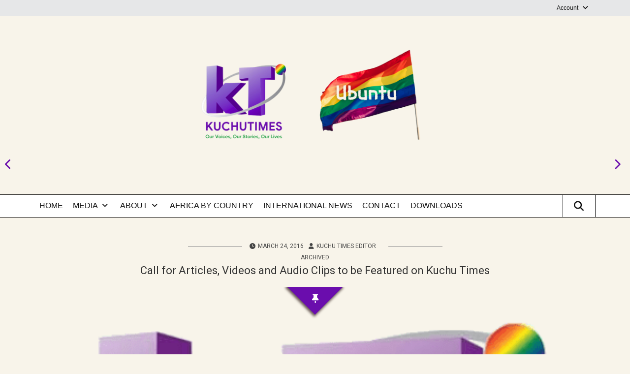

--- FILE ---
content_type: text/html; charset=UTF-8
request_url: https://www.kuchutimes.com/2016/03/call-for-articles-videos-and-audio-clips-to-be-featured-on-kuchu-times/
body_size: 19967
content:
<!DOCTYPE html>
<!--[if IE 7]>
<html class="ie ie7" lang="en-US" xmlns:og="http://ogp.me/ns#" xmlns:fb="http://ogp.me/ns/fb#">
<![endif]-->
<!--[if IE 8]>
<html class="ie ie8" lang="en-US" xmlns:og="http://ogp.me/ns#" xmlns:fb="http://ogp.me/ns/fb#">
<![endif]-->
<!--[if !(IE 7) & !(IE 8)]><!-->
<html lang="en-US" xmlns:og="http://ogp.me/ns#" xmlns:fb="http://ogp.me/ns/fb#">
<!--<![endif]-->
<head>
<meta charset="UTF-8" />
<meta name="viewport" content="width=device-width" />
<title>Call for Articles, Videos and Audio Clips to be Featured on Kuchu Times | Kuchu Times</title>
<link rel="profile" href="https://gmpg.org/xfn/11" />
<link rel="pingback" href="https://www.kuchutimes.com/xmlrpc.php" />
<title>Call for Articles, Videos and Audio Clips to be Featured on Kuchu Times &#8211; Kuchu Times</title>
        <style>
            :root {
                        }

                    </style>
		<meta name='robots' content='max-image-preview:large' />
<link rel='dns-prefetch' href='//fonts.googleapis.com' />
<link rel="alternate" type="application/rss+xml" title="Kuchu Times &raquo; Feed" href="https://www.kuchutimes.com/feed/" />
<link rel="alternate" type="application/rss+xml" title="Kuchu Times &raquo; Comments Feed" href="https://www.kuchutimes.com/comments/feed/" />
<link rel="alternate" type="text/calendar" title="Kuchu Times &raquo; iCal Feed" href="https://www.kuchutimes.com/eventscalendar/?ical=1" />
<link rel="alternate" type="application/rss+xml" title="Kuchu Times &raquo; Call for Articles, Videos and Audio Clips to be Featured on Kuchu Times Comments Feed" href="https://www.kuchutimes.com/2016/03/call-for-articles-videos-and-audio-clips-to-be-featured-on-kuchu-times/feed/" />
<link rel="alternate" title="oEmbed (JSON)" type="application/json+oembed" href="https://www.kuchutimes.com/wp-json/oembed/1.0/embed?url=https%3A%2F%2Fwww.kuchutimes.com%2F2016%2F03%2Fcall-for-articles-videos-and-audio-clips-to-be-featured-on-kuchu-times%2F" />
<link rel="alternate" title="oEmbed (XML)" type="text/xml+oembed" href="https://www.kuchutimes.com/wp-json/oembed/1.0/embed?url=https%3A%2F%2Fwww.kuchutimes.com%2F2016%2F03%2Fcall-for-articles-videos-and-audio-clips-to-be-featured-on-kuchu-times%2F&#038;format=xml" />
<style id='wp-img-auto-sizes-contain-inline-css' type='text/css'>
img:is([sizes=auto i],[sizes^="auto," i]){contain-intrinsic-size:3000px 1500px}
/*# sourceURL=wp-img-auto-sizes-contain-inline-css */
</style>
<link rel='stylesheet' id='twb-open-sans-css' href='https://fonts.googleapis.com/css?family=Open+Sans%3A300%2C400%2C500%2C600%2C700%2C800&#038;display=swap&#038;ver=6.9' type='text/css' media='all' />
<link rel='stylesheet' id='twbbwg-global-css' href='https://www.kuchutimes.com/wp-content/plugins/photo-gallery/booster/assets/css/global.css?ver=1.0.0' type='text/css' media='all' />
<link rel='stylesheet' id='dashicons-css' href='https://www.kuchutimes.com/wp-includes/css/dashicons.min.css?ver=4c0a7d52a61988065b6dd62f129cc121' type='text/css' media='all' />
<link rel='stylesheet' id='post-views-counter-frontend-css' href='https://www.kuchutimes.com/wp-content/plugins/post-views-counter/css/frontend.css?ver=1.7.0' type='text/css' media='all' />
<link rel='stylesheet' id='wpos-font-awesome-style-css' href='https://www.kuchutimes.com/wp-content/themes/wpos-blog-news-magazine-clean/assets/css/font-awesome.min.css?ver=1.0.1' type='text/css' media='all' />
<link rel='stylesheet' id='wpos-google-fonts-css' href='https://fonts.googleapis.com/css?family=Roboto%7CRoboto&#038;ver=1.0.1' type='text/css' media='all' />
<link rel='stylesheet' id='wpos-normalize-style-css' href='https://www.kuchutimes.com/wp-content/themes/wpos-blog-news-magazine-clean/assets/css/normalize.css?ver=1.0.1' type='text/css' media='all' />
<link rel='stylesheet' id='wpos-foundation-style-css' href='https://www.kuchutimes.com/wp-content/themes/wpos-blog-news-magazine-clean/assets/css/foundation.css?ver=1.0.1' type='text/css' media='all' />
<link rel='stylesheet' id='wpos-animate-style-css' href='https://www.kuchutimes.com/wp-content/themes/wpos-blog-news-magazine-clean/assets/css/animate.min.css?ver=1.0.1' type='text/css' media='all' />
<link rel='stylesheet' id='wpos-theme-style-css' href='https://www.kuchutimes.com/wp-content/themes/wpos-blog-news-magazine-clean/assets/css/theme.css?ver=1.0.1' type='text/css' media='all' />
<link rel='stylesheet' id='wpos-style-css' href='https://www.kuchutimes.com/wp-content/themes/wpos-blog-news-magazine-clean/style.css?ver=1.0.1' type='text/css' media='all' />
<style id='wp-emoji-styles-inline-css' type='text/css'>

	img.wp-smiley, img.emoji {
		display: inline !important;
		border: none !important;
		box-shadow: none !important;
		height: 1em !important;
		width: 1em !important;
		margin: 0 0.07em !important;
		vertical-align: -0.1em !important;
		background: none !important;
		padding: 0 !important;
	}
/*# sourceURL=wp-emoji-styles-inline-css */
</style>
<link rel='stylesheet' id='wp-block-library-css' href='https://www.kuchutimes.com/wp-includes/css/dist/block-library/style.min.css?ver=4c0a7d52a61988065b6dd62f129cc121' type='text/css' media='all' />
<style id='global-styles-inline-css' type='text/css'>
:root{--wp--preset--aspect-ratio--square: 1;--wp--preset--aspect-ratio--4-3: 4/3;--wp--preset--aspect-ratio--3-4: 3/4;--wp--preset--aspect-ratio--3-2: 3/2;--wp--preset--aspect-ratio--2-3: 2/3;--wp--preset--aspect-ratio--16-9: 16/9;--wp--preset--aspect-ratio--9-16: 9/16;--wp--preset--color--black: #000000;--wp--preset--color--cyan-bluish-gray: #abb8c3;--wp--preset--color--white: #ffffff;--wp--preset--color--pale-pink: #f78da7;--wp--preset--color--vivid-red: #cf2e2e;--wp--preset--color--luminous-vivid-orange: #ff6900;--wp--preset--color--luminous-vivid-amber: #fcb900;--wp--preset--color--light-green-cyan: #7bdcb5;--wp--preset--color--vivid-green-cyan: #00d084;--wp--preset--color--pale-cyan-blue: #8ed1fc;--wp--preset--color--vivid-cyan-blue: #0693e3;--wp--preset--color--vivid-purple: #9b51e0;--wp--preset--gradient--vivid-cyan-blue-to-vivid-purple: linear-gradient(135deg,rgb(6,147,227) 0%,rgb(155,81,224) 100%);--wp--preset--gradient--light-green-cyan-to-vivid-green-cyan: linear-gradient(135deg,rgb(122,220,180) 0%,rgb(0,208,130) 100%);--wp--preset--gradient--luminous-vivid-amber-to-luminous-vivid-orange: linear-gradient(135deg,rgb(252,185,0) 0%,rgb(255,105,0) 100%);--wp--preset--gradient--luminous-vivid-orange-to-vivid-red: linear-gradient(135deg,rgb(255,105,0) 0%,rgb(207,46,46) 100%);--wp--preset--gradient--very-light-gray-to-cyan-bluish-gray: linear-gradient(135deg,rgb(238,238,238) 0%,rgb(169,184,195) 100%);--wp--preset--gradient--cool-to-warm-spectrum: linear-gradient(135deg,rgb(74,234,220) 0%,rgb(151,120,209) 20%,rgb(207,42,186) 40%,rgb(238,44,130) 60%,rgb(251,105,98) 80%,rgb(254,248,76) 100%);--wp--preset--gradient--blush-light-purple: linear-gradient(135deg,rgb(255,206,236) 0%,rgb(152,150,240) 100%);--wp--preset--gradient--blush-bordeaux: linear-gradient(135deg,rgb(254,205,165) 0%,rgb(254,45,45) 50%,rgb(107,0,62) 100%);--wp--preset--gradient--luminous-dusk: linear-gradient(135deg,rgb(255,203,112) 0%,rgb(199,81,192) 50%,rgb(65,88,208) 100%);--wp--preset--gradient--pale-ocean: linear-gradient(135deg,rgb(255,245,203) 0%,rgb(182,227,212) 50%,rgb(51,167,181) 100%);--wp--preset--gradient--electric-grass: linear-gradient(135deg,rgb(202,248,128) 0%,rgb(113,206,126) 100%);--wp--preset--gradient--midnight: linear-gradient(135deg,rgb(2,3,129) 0%,rgb(40,116,252) 100%);--wp--preset--font-size--small: 13px;--wp--preset--font-size--medium: 20px;--wp--preset--font-size--large: 36px;--wp--preset--font-size--x-large: 42px;--wp--preset--spacing--20: 0.44rem;--wp--preset--spacing--30: 0.67rem;--wp--preset--spacing--40: 1rem;--wp--preset--spacing--50: 1.5rem;--wp--preset--spacing--60: 2.25rem;--wp--preset--spacing--70: 3.38rem;--wp--preset--spacing--80: 5.06rem;--wp--preset--shadow--natural: 6px 6px 9px rgba(0, 0, 0, 0.2);--wp--preset--shadow--deep: 12px 12px 50px rgba(0, 0, 0, 0.4);--wp--preset--shadow--sharp: 6px 6px 0px rgba(0, 0, 0, 0.2);--wp--preset--shadow--outlined: 6px 6px 0px -3px rgb(255, 255, 255), 6px 6px rgb(0, 0, 0);--wp--preset--shadow--crisp: 6px 6px 0px rgb(0, 0, 0);}:where(.is-layout-flex){gap: 0.5em;}:where(.is-layout-grid){gap: 0.5em;}body .is-layout-flex{display: flex;}.is-layout-flex{flex-wrap: wrap;align-items: center;}.is-layout-flex > :is(*, div){margin: 0;}body .is-layout-grid{display: grid;}.is-layout-grid > :is(*, div){margin: 0;}:where(.wp-block-columns.is-layout-flex){gap: 2em;}:where(.wp-block-columns.is-layout-grid){gap: 2em;}:where(.wp-block-post-template.is-layout-flex){gap: 1.25em;}:where(.wp-block-post-template.is-layout-grid){gap: 1.25em;}.has-black-color{color: var(--wp--preset--color--black) !important;}.has-cyan-bluish-gray-color{color: var(--wp--preset--color--cyan-bluish-gray) !important;}.has-white-color{color: var(--wp--preset--color--white) !important;}.has-pale-pink-color{color: var(--wp--preset--color--pale-pink) !important;}.has-vivid-red-color{color: var(--wp--preset--color--vivid-red) !important;}.has-luminous-vivid-orange-color{color: var(--wp--preset--color--luminous-vivid-orange) !important;}.has-luminous-vivid-amber-color{color: var(--wp--preset--color--luminous-vivid-amber) !important;}.has-light-green-cyan-color{color: var(--wp--preset--color--light-green-cyan) !important;}.has-vivid-green-cyan-color{color: var(--wp--preset--color--vivid-green-cyan) !important;}.has-pale-cyan-blue-color{color: var(--wp--preset--color--pale-cyan-blue) !important;}.has-vivid-cyan-blue-color{color: var(--wp--preset--color--vivid-cyan-blue) !important;}.has-vivid-purple-color{color: var(--wp--preset--color--vivid-purple) !important;}.has-black-background-color{background-color: var(--wp--preset--color--black) !important;}.has-cyan-bluish-gray-background-color{background-color: var(--wp--preset--color--cyan-bluish-gray) !important;}.has-white-background-color{background-color: var(--wp--preset--color--white) !important;}.has-pale-pink-background-color{background-color: var(--wp--preset--color--pale-pink) !important;}.has-vivid-red-background-color{background-color: var(--wp--preset--color--vivid-red) !important;}.has-luminous-vivid-orange-background-color{background-color: var(--wp--preset--color--luminous-vivid-orange) !important;}.has-luminous-vivid-amber-background-color{background-color: var(--wp--preset--color--luminous-vivid-amber) !important;}.has-light-green-cyan-background-color{background-color: var(--wp--preset--color--light-green-cyan) !important;}.has-vivid-green-cyan-background-color{background-color: var(--wp--preset--color--vivid-green-cyan) !important;}.has-pale-cyan-blue-background-color{background-color: var(--wp--preset--color--pale-cyan-blue) !important;}.has-vivid-cyan-blue-background-color{background-color: var(--wp--preset--color--vivid-cyan-blue) !important;}.has-vivid-purple-background-color{background-color: var(--wp--preset--color--vivid-purple) !important;}.has-black-border-color{border-color: var(--wp--preset--color--black) !important;}.has-cyan-bluish-gray-border-color{border-color: var(--wp--preset--color--cyan-bluish-gray) !important;}.has-white-border-color{border-color: var(--wp--preset--color--white) !important;}.has-pale-pink-border-color{border-color: var(--wp--preset--color--pale-pink) !important;}.has-vivid-red-border-color{border-color: var(--wp--preset--color--vivid-red) !important;}.has-luminous-vivid-orange-border-color{border-color: var(--wp--preset--color--luminous-vivid-orange) !important;}.has-luminous-vivid-amber-border-color{border-color: var(--wp--preset--color--luminous-vivid-amber) !important;}.has-light-green-cyan-border-color{border-color: var(--wp--preset--color--light-green-cyan) !important;}.has-vivid-green-cyan-border-color{border-color: var(--wp--preset--color--vivid-green-cyan) !important;}.has-pale-cyan-blue-border-color{border-color: var(--wp--preset--color--pale-cyan-blue) !important;}.has-vivid-cyan-blue-border-color{border-color: var(--wp--preset--color--vivid-cyan-blue) !important;}.has-vivid-purple-border-color{border-color: var(--wp--preset--color--vivid-purple) !important;}.has-vivid-cyan-blue-to-vivid-purple-gradient-background{background: var(--wp--preset--gradient--vivid-cyan-blue-to-vivid-purple) !important;}.has-light-green-cyan-to-vivid-green-cyan-gradient-background{background: var(--wp--preset--gradient--light-green-cyan-to-vivid-green-cyan) !important;}.has-luminous-vivid-amber-to-luminous-vivid-orange-gradient-background{background: var(--wp--preset--gradient--luminous-vivid-amber-to-luminous-vivid-orange) !important;}.has-luminous-vivid-orange-to-vivid-red-gradient-background{background: var(--wp--preset--gradient--luminous-vivid-orange-to-vivid-red) !important;}.has-very-light-gray-to-cyan-bluish-gray-gradient-background{background: var(--wp--preset--gradient--very-light-gray-to-cyan-bluish-gray) !important;}.has-cool-to-warm-spectrum-gradient-background{background: var(--wp--preset--gradient--cool-to-warm-spectrum) !important;}.has-blush-light-purple-gradient-background{background: var(--wp--preset--gradient--blush-light-purple) !important;}.has-blush-bordeaux-gradient-background{background: var(--wp--preset--gradient--blush-bordeaux) !important;}.has-luminous-dusk-gradient-background{background: var(--wp--preset--gradient--luminous-dusk) !important;}.has-pale-ocean-gradient-background{background: var(--wp--preset--gradient--pale-ocean) !important;}.has-electric-grass-gradient-background{background: var(--wp--preset--gradient--electric-grass) !important;}.has-midnight-gradient-background{background: var(--wp--preset--gradient--midnight) !important;}.has-small-font-size{font-size: var(--wp--preset--font-size--small) !important;}.has-medium-font-size{font-size: var(--wp--preset--font-size--medium) !important;}.has-large-font-size{font-size: var(--wp--preset--font-size--large) !important;}.has-x-large-font-size{font-size: var(--wp--preset--font-size--x-large) !important;}
/*# sourceURL=global-styles-inline-css */
</style>

<style id='classic-theme-styles-inline-css' type='text/css'>
/*! This file is auto-generated */
.wp-block-button__link{color:#fff;background-color:#32373c;border-radius:9999px;box-shadow:none;text-decoration:none;padding:calc(.667em + 2px) calc(1.333em + 2px);font-size:1.125em}.wp-block-file__button{background:#32373c;color:#fff;text-decoration:none}
/*# sourceURL=/wp-includes/css/classic-themes.min.css */
</style>
<link rel='stylesheet' id='bwg_fonts-css' href='https://www.kuchutimes.com/wp-content/plugins/photo-gallery/css/bwg-fonts/fonts.css?ver=0.0.1' type='text/css' media='all' />
<link rel='stylesheet' id='sumoselect-css' href='https://www.kuchutimes.com/wp-content/plugins/photo-gallery/css/sumoselect.min.css?ver=3.4.6' type='text/css' media='all' />
<link rel='stylesheet' id='mCustomScrollbar-css' href='https://www.kuchutimes.com/wp-content/plugins/photo-gallery/css/jquery.mCustomScrollbar.min.css?ver=3.1.5' type='text/css' media='all' />
<link rel='stylesheet' id='bwg_frontend-css' href='https://www.kuchutimes.com/wp-content/plugins/photo-gallery/css/styles.min.css?ver=1.8.35' type='text/css' media='all' />
<link rel='stylesheet' id='rt-fontawsome-css' href='https://www.kuchutimes.com/wp-content/plugins/the-post-grid/assets/vendor/font-awesome/css/font-awesome.min.css?ver=7.8.8' type='text/css' media='all' />
<link rel='stylesheet' id='rt-tpg-css' href='https://www.kuchutimes.com/wp-content/plugins/the-post-grid-pro/assets/css/thepostgrid.min.css?ver=7.7.12' type='text/css' media='all' />
<link rel='stylesheet' id='ye_dynamic-css' href='https://www.kuchutimes.com/wp-content/plugins/youtube-embed/css/main.min.css?ver=5.4' type='text/css' media='all' />
<link rel='stylesheet' id='dflip-style-css' href='https://www.kuchutimes.com/wp-content/plugins/3d-flipbook-dflip-lite/assets/css/dflip.min.css?ver=2.4.20' type='text/css' media='all' />
<link rel='stylesheet' id='dearpdf-style-css' href='https://www.kuchutimes.com/wp-content/plugins/dearpdf-pro/assets/css/dearpdf.min.css?ver=2.0.71' type='text/css' media='all' />
<link rel='stylesheet' id='recent-posts-widget-with-thumbnails-public-style-css' href='https://www.kuchutimes.com/wp-content/plugins/recent-posts-widget-with-thumbnails/public.css?ver=7.1.1' type='text/css' media='all' />
<link rel='stylesheet' id='simple-social-icons-font-css' href='https://www.kuchutimes.com/wp-content/plugins/simple-social-icons/css/style.css?ver=4.0.0' type='text/css' media='all' />
<link rel='stylesheet' id='decent-comments-css' href='https://www.kuchutimes.com/wp-content/plugins/decent-comments/css/decent-comments.css?ver=3.0.2' type='text/css' media='all' />
<script type="text/javascript" src="https://www.kuchutimes.com/wp-includes/js/dist/vendor/react.min.js?ver=18.3.1.1" id="react-js"></script>
<script type="text/javascript" src="https://www.kuchutimes.com/wp-includes/js/dist/vendor/react-jsx-runtime.min.js?ver=18.3.1" id="react-jsx-runtime-js"></script>
<script type="text/javascript" src="https://www.kuchutimes.com/wp-includes/js/dist/hooks.min.js?ver=dd5603f07f9220ed27f1" id="wp-hooks-js"></script>
<script type="text/javascript" src="https://www.kuchutimes.com/wp-includes/js/dist/i18n.min.js?ver=c26c3dc7bed366793375" id="wp-i18n-js"></script>
<script type="text/javascript" id="wp-i18n-js-after">
/* <![CDATA[ */
wp.i18n.setLocaleData( { 'text direction\u0004ltr': [ 'ltr' ] } );
//# sourceURL=wp-i18n-js-after
/* ]]> */
</script>
<script type="text/javascript" src="https://www.kuchutimes.com/wp-includes/js/dist/url.min.js?ver=9e178c9516d1222dc834" id="wp-url-js"></script>
<script type="text/javascript" src="https://www.kuchutimes.com/wp-includes/js/dist/api-fetch.min.js?ver=3a4d9af2b423048b0dee" id="wp-api-fetch-js"></script>
<script type="text/javascript" id="wp-api-fetch-js-after">
/* <![CDATA[ */
wp.apiFetch.use( wp.apiFetch.createRootURLMiddleware( "https://www.kuchutimes.com/wp-json/" ) );
wp.apiFetch.nonceMiddleware = wp.apiFetch.createNonceMiddleware( "b19f4fe0a7" );
wp.apiFetch.use( wp.apiFetch.nonceMiddleware );
wp.apiFetch.use( wp.apiFetch.mediaUploadMiddleware );
wp.apiFetch.nonceEndpoint = "https://www.kuchutimes.com/wp-admin/admin-ajax.php?action=rest-nonce";
//# sourceURL=wp-api-fetch-js-after
/* ]]> */
</script>
<script type="text/javascript" src="https://www.kuchutimes.com/wp-includes/js/dist/vendor/react-dom.min.js?ver=18.3.1.1" id="react-dom-js"></script>
<script type="text/javascript" src="https://www.kuchutimes.com/wp-includes/js/dist/dom-ready.min.js?ver=f77871ff7694fffea381" id="wp-dom-ready-js"></script>
<script type="text/javascript" src="https://www.kuchutimes.com/wp-includes/js/dist/a11y.min.js?ver=cb460b4676c94bd228ed" id="wp-a11y-js"></script>
<script type="text/javascript" src="https://www.kuchutimes.com/wp-includes/js/dist/blob.min.js?ver=9113eed771d446f4a556" id="wp-blob-js"></script>
<script type="text/javascript" src="https://www.kuchutimes.com/wp-includes/js/dist/block-serialization-default-parser.min.js?ver=14d44daebf663d05d330" id="wp-block-serialization-default-parser-js"></script>
<script type="text/javascript" src="https://www.kuchutimes.com/wp-includes/js/dist/autop.min.js?ver=9fb50649848277dd318d" id="wp-autop-js"></script>
<script type="text/javascript" src="https://www.kuchutimes.com/wp-includes/js/dist/deprecated.min.js?ver=e1f84915c5e8ae38964c" id="wp-deprecated-js"></script>
<script type="text/javascript" src="https://www.kuchutimes.com/wp-includes/js/dist/dom.min.js?ver=26edef3be6483da3de2e" id="wp-dom-js"></script>
<script type="text/javascript" src="https://www.kuchutimes.com/wp-includes/js/dist/escape-html.min.js?ver=6561a406d2d232a6fbd2" id="wp-escape-html-js"></script>
<script type="text/javascript" src="https://www.kuchutimes.com/wp-includes/js/dist/element.min.js?ver=6a582b0c827fa25df3dd" id="wp-element-js"></script>
<script type="text/javascript" src="https://www.kuchutimes.com/wp-includes/js/dist/is-shallow-equal.min.js?ver=e0f9f1d78d83f5196979" id="wp-is-shallow-equal-js"></script>
<script type="text/javascript" src="https://www.kuchutimes.com/wp-includes/js/dist/keycodes.min.js?ver=34c8fb5e7a594a1c8037" id="wp-keycodes-js"></script>
<script type="text/javascript" src="https://www.kuchutimes.com/wp-includes/js/dist/priority-queue.min.js?ver=2d59d091223ee9a33838" id="wp-priority-queue-js"></script>
<script type="text/javascript" src="https://www.kuchutimes.com/wp-includes/js/dist/compose.min.js?ver=7a9b375d8c19cf9d3d9b" id="wp-compose-js"></script>
<script type="text/javascript" src="https://www.kuchutimes.com/wp-includes/js/dist/private-apis.min.js?ver=4f465748bda624774139" id="wp-private-apis-js"></script>
<script type="text/javascript" src="https://www.kuchutimes.com/wp-includes/js/dist/redux-routine.min.js?ver=8bb92d45458b29590f53" id="wp-redux-routine-js"></script>
<script type="text/javascript" src="https://www.kuchutimes.com/wp-includes/js/dist/data.min.js?ver=f940198280891b0b6318" id="wp-data-js"></script>
<script type="text/javascript" id="wp-data-js-after">
/* <![CDATA[ */
( function() {
	var userId = 0;
	var storageKey = "WP_DATA_USER_" + userId;
	wp.data
		.use( wp.data.plugins.persistence, { storageKey: storageKey } );
} )();
//# sourceURL=wp-data-js-after
/* ]]> */
</script>
<script type="text/javascript" src="https://www.kuchutimes.com/wp-includes/js/dist/html-entities.min.js?ver=e8b78b18a162491d5e5f" id="wp-html-entities-js"></script>
<script type="text/javascript" src="https://www.kuchutimes.com/wp-includes/js/dist/rich-text.min.js?ver=5bdbb44f3039529e3645" id="wp-rich-text-js"></script>
<script type="text/javascript" src="https://www.kuchutimes.com/wp-includes/js/dist/shortcode.min.js?ver=0b3174183b858f2df320" id="wp-shortcode-js"></script>
<script type="text/javascript" src="https://www.kuchutimes.com/wp-includes/js/dist/warning.min.js?ver=d69bc18c456d01c11d5a" id="wp-warning-js"></script>
<script type="text/javascript" src="https://www.kuchutimes.com/wp-includes/js/dist/blocks.min.js?ver=de131db49fa830bc97da" id="wp-blocks-js"></script>
<script type="text/javascript" src="https://www.kuchutimes.com/wp-includes/js/dist/vendor/moment.min.js?ver=2.30.1" id="moment-js"></script>
<script type="text/javascript" id="moment-js-after">
/* <![CDATA[ */
moment.updateLocale( 'en_US', {"months":["January","February","March","April","May","June","July","August","September","October","November","December"],"monthsShort":["Jan","Feb","Mar","Apr","May","Jun","Jul","Aug","Sep","Oct","Nov","Dec"],"weekdays":["Sunday","Monday","Tuesday","Wednesday","Thursday","Friday","Saturday"],"weekdaysShort":["Sun","Mon","Tue","Wed","Thu","Fri","Sat"],"week":{"dow":1},"longDateFormat":{"LT":"g:i a","LTS":null,"L":null,"LL":"F j, Y","LLL":"F j, Y g:i a","LLLL":null}} );
//# sourceURL=moment-js-after
/* ]]> */
</script>
<script type="text/javascript" src="https://www.kuchutimes.com/wp-includes/js/dist/date.min.js?ver=795a56839718d3ff7eae" id="wp-date-js"></script>
<script type="text/javascript" id="wp-date-js-after">
/* <![CDATA[ */
wp.date.setSettings( {"l10n":{"locale":"en_US","months":["January","February","March","April","May","June","July","August","September","October","November","December"],"monthsShort":["Jan","Feb","Mar","Apr","May","Jun","Jul","Aug","Sep","Oct","Nov","Dec"],"weekdays":["Sunday","Monday","Tuesday","Wednesday","Thursday","Friday","Saturday"],"weekdaysShort":["Sun","Mon","Tue","Wed","Thu","Fri","Sat"],"meridiem":{"am":"am","pm":"pm","AM":"AM","PM":"PM"},"relative":{"future":"%s from now","past":"%s ago","s":"a second","ss":"%d seconds","m":"a minute","mm":"%d minutes","h":"an hour","hh":"%d hours","d":"a day","dd":"%d days","M":"a month","MM":"%d months","y":"a year","yy":"%d years"},"startOfWeek":1},"formats":{"time":"g:i a","date":"F j, Y","datetime":"F j, Y g:i a","datetimeAbbreviated":"M j, Y g:i a"},"timezone":{"offset":3,"offsetFormatted":"3","string":"Africa/Kampala","abbr":"EAT"}} );
//# sourceURL=wp-date-js-after
/* ]]> */
</script>
<script type="text/javascript" src="https://www.kuchutimes.com/wp-includes/js/dist/primitives.min.js?ver=0b5dcc337aa7cbf75570" id="wp-primitives-js"></script>
<script type="text/javascript" src="https://www.kuchutimes.com/wp-includes/js/dist/components.min.js?ver=ad5cb4227f07a3d422ad" id="wp-components-js"></script>
<script type="text/javascript" src="https://www.kuchutimes.com/wp-includes/js/dist/keyboard-shortcuts.min.js?ver=fbc45a34ce65c5723afa" id="wp-keyboard-shortcuts-js"></script>
<script type="text/javascript" src="https://www.kuchutimes.com/wp-includes/js/dist/commands.min.js?ver=cac8f4817ab7cea0ac49" id="wp-commands-js"></script>
<script type="text/javascript" src="https://www.kuchutimes.com/wp-includes/js/dist/notices.min.js?ver=f62fbf15dcc23301922f" id="wp-notices-js"></script>
<script type="text/javascript" src="https://www.kuchutimes.com/wp-includes/js/dist/preferences-persistence.min.js?ver=e954d3a4426d311f7d1a" id="wp-preferences-persistence-js"></script>
<script type="text/javascript" src="https://www.kuchutimes.com/wp-includes/js/dist/preferences.min.js?ver=2ca086aed510c242a1ed" id="wp-preferences-js"></script>
<script type="text/javascript" id="wp-preferences-js-after">
/* <![CDATA[ */
( function() {
				var serverData = false;
				var userId = "0";
				var persistenceLayer = wp.preferencesPersistence.__unstableCreatePersistenceLayer( serverData, userId );
				var preferencesStore = wp.preferences.store;
				wp.data.dispatch( preferencesStore ).setPersistenceLayer( persistenceLayer );
			} ) ();
//# sourceURL=wp-preferences-js-after
/* ]]> */
</script>
<script type="text/javascript" src="https://www.kuchutimes.com/wp-includes/js/dist/style-engine.min.js?ver=7c6fcedc37dadafb8a81" id="wp-style-engine-js"></script>
<script type="text/javascript" src="https://www.kuchutimes.com/wp-includes/js/dist/token-list.min.js?ver=cfdf635a436c3953a965" id="wp-token-list-js"></script>
<script type="text/javascript" src="https://www.kuchutimes.com/wp-includes/js/dist/block-editor.min.js?ver=6ab992f915da9674d250" id="wp-block-editor-js"></script>
<script type="text/javascript" id="decent-comments-block-editor-js-extra">
/* <![CDATA[ */
var decentCommentsEdit = {"nonce":"b19f4fe0a7","post_types":"post, page, attachment, dearpdf, tpg_builder","current_id":"0"};
//# sourceURL=decent-comments-block-editor-js-extra
/* ]]> */
</script>
<script type="text/javascript" src="https://www.kuchutimes.com/wp-content/plugins/decent-comments/blocks/decent-comments/build/index.js?ver=d524a6e4a42d8bc0f05f" id="decent-comments-block-editor-js"></script>
<script type="text/javascript" src="https://www.kuchutimes.com/wp-includes/js/jquery/jquery.min.js?ver=3.7.1" id="jquery-core-js"></script>
<script type="text/javascript" src="https://www.kuchutimes.com/wp-includes/js/jquery/jquery-migrate.min.js?ver=3.4.1" id="jquery-migrate-js"></script>
<script type="text/javascript" src="https://www.kuchutimes.com/wp-content/plugins/photo-gallery/booster/assets/js/circle-progress.js?ver=1.2.2" id="twbbwg-circle-js"></script>
<script type="text/javascript" id="twbbwg-global-js-extra">
/* <![CDATA[ */
var twb = {"nonce":"1bfb267745","ajax_url":"https://www.kuchutimes.com/wp-admin/admin-ajax.php","plugin_url":"https://www.kuchutimes.com/wp-content/plugins/photo-gallery/booster","href":"https://www.kuchutimes.com/wp-admin/admin.php?page=twbbwg_photo-gallery"};
var twb = {"nonce":"1bfb267745","ajax_url":"https://www.kuchutimes.com/wp-admin/admin-ajax.php","plugin_url":"https://www.kuchutimes.com/wp-content/plugins/photo-gallery/booster","href":"https://www.kuchutimes.com/wp-admin/admin.php?page=twbbwg_photo-gallery"};
//# sourceURL=twbbwg-global-js-extra
/* ]]> */
</script>
<script type="text/javascript" src="https://www.kuchutimes.com/wp-content/plugins/photo-gallery/booster/assets/js/global.js?ver=1.0.0" id="twbbwg-global-js"></script>
<script type="text/javascript" id="post-views-counter-frontend-js-before">
/* <![CDATA[ */
var pvcArgsFrontend = {"mode":"js","postID":29217,"requestURL":"https:\/\/www.kuchutimes.com\/wp-admin\/admin-ajax.php","nonce":"c541b0403b","dataStorage":"cookies","multisite":false,"path":"\/","domain":""};

//# sourceURL=post-views-counter-frontend-js-before
/* ]]> */
</script>
<script type="text/javascript" src="https://www.kuchutimes.com/wp-content/plugins/post-views-counter/js/frontend.js?ver=1.7.0" id="post-views-counter-frontend-js"></script>
<script type="text/javascript" src="https://www.kuchutimes.com/wp-content/plugins/photo-gallery/js/jquery.sumoselect.min.js?ver=3.4.6" id="sumoselect-js"></script>
<script type="text/javascript" src="https://www.kuchutimes.com/wp-content/plugins/photo-gallery/js/tocca.min.js?ver=2.0.9" id="bwg_mobile-js"></script>
<script type="text/javascript" src="https://www.kuchutimes.com/wp-content/plugins/photo-gallery/js/jquery.mCustomScrollbar.concat.min.js?ver=3.1.5" id="mCustomScrollbar-js"></script>
<script type="text/javascript" src="https://www.kuchutimes.com/wp-content/plugins/photo-gallery/js/jquery.fullscreen.min.js?ver=0.6.0" id="jquery-fullscreen-js"></script>
<script type="text/javascript" id="bwg_frontend-js-extra">
/* <![CDATA[ */
var bwg_objectsL10n = {"bwg_field_required":"field is required.","bwg_mail_validation":"This is not a valid email address.","bwg_search_result":"There are no images matching your search.","bwg_select_tag":"Select Tag","bwg_order_by":"Order By","bwg_search":"Search","bwg_show_ecommerce":"Show Ecommerce","bwg_hide_ecommerce":"Hide Ecommerce","bwg_show_comments":"Show Comments","bwg_hide_comments":"Hide Comments","bwg_restore":"Restore","bwg_maximize":"Maximize","bwg_fullscreen":"Fullscreen","bwg_exit_fullscreen":"Exit Fullscreen","bwg_search_tag":"SEARCH...","bwg_tag_no_match":"No tags found","bwg_all_tags_selected":"All tags selected","bwg_tags_selected":"tags selected","play":"Play","pause":"Pause","is_pro":"","bwg_play":"Play","bwg_pause":"Pause","bwg_hide_info":"Hide info","bwg_show_info":"Show info","bwg_hide_rating":"Hide rating","bwg_show_rating":"Show rating","ok":"Ok","cancel":"Cancel","select_all":"Select all","lazy_load":"0","lazy_loader":"https://www.kuchutimes.com/wp-content/plugins/photo-gallery/images/ajax_loader.png","front_ajax":"0","bwg_tag_see_all":"see all tags","bwg_tag_see_less":"see less tags"};
//# sourceURL=bwg_frontend-js-extra
/* ]]> */
</script>
<script type="text/javascript" src="https://www.kuchutimes.com/wp-content/plugins/photo-gallery/js/scripts.min.js?ver=1.8.35" id="bwg_frontend-js"></script>
<link rel="https://api.w.org/" href="https://www.kuchutimes.com/wp-json/" /><link rel="alternate" title="JSON" type="application/json" href="https://www.kuchutimes.com/wp-json/wp/v2/posts/29217" /><link rel="EditURI" type="application/rsd+xml" title="RSD" href="https://www.kuchutimes.com/xmlrpc.php?rsd" />
<link rel="canonical" href="https://www.kuchutimes.com/2016/03/call-for-articles-videos-and-audio-clips-to-be-featured-on-kuchu-times/" />
<meta name="generator" content="Redux 4.5.10" />        <style>
            :root {
                --tpg-primary-color: #0d6efd;
                --tpg-secondary-color: #0654c4;
                --tpg-primary-light: #c4d0ff
            }

                        body .rt-tpg-container .rt-loading,
            body #bottom-script-loader .rt-ball-clip-rotate {
                color: #0367bf !important;
            }

                    </style>
		<meta name="tec-api-version" content="v1"><meta name="tec-api-origin" content="https://www.kuchutimes.com"><link rel="alternate" href="https://www.kuchutimes.com/wp-json/tribe/events/v1/" /><!--[if lt IE 7]> <meta id="intense-browser-check" class="no-js ie6 oldie"> <![endif]-->
		        <!--[if IE 7]> <meta id="intense-browser-check" class="no-js ie7 oldie"> <![endif]-->
		        <!--[if IE 8]> <meta id="intense-browser-check" class="no-js ie8 oldie"> <![endif]-->
		        <!--[if IE 9]> <meta id="intense-browser-check" class="no-js ie9 oldie"> <![endif]-->
		        <!--[if gt IE 9]><!--> <meta id="intense-browser-check" class="no-js"> <!--<![endif]--><style type='text/css'>.intense.pagination .active > a { 
  background-color: #1a8be2; 
  border-color: #006dc4; 
  color: #fff;  } 
/* custom css styles */
                                    

</style><!--[if lt IE 9]><script src="https://www.kuchutimes.com/wp-content/plugins/intense/assets/js/respond/dest/respond.min.js"></script><![endif]-->                                    <script data-cfasync="false"> var dearPdfLocation = "https://www.kuchutimes.com/wp-content/plugins/dearpdf-pro/assets/"; var dearpdfWPGlobal = {"text":{"blank":""},"viewerType":"reader","is3D":true,"pageScale":"auto","height":"auto","mobileViewerType":"auto","backgroundColor":"transparent","backgroundImage":"","showDownloadControl":true,"sideMenuOverlay":true,"readDirection":"ltr","disableRange":false,"has3DCover":true,"enableSound":true,"color3DCover":"#777","controlsPosition":"bottom","rangeChunkSize":"524288","maxTextureSize":"3200","pageMode":"auto","singlePageMode":"auto","pdfVersion":"default","autoPDFLinktoViewer":false,"attachmentLightbox":"true","duration":"800","paddingLeft":"15","paddingRight":"15","paddingTop":"20","paddingBottom":"20","moreControls":"download,pageMode,startPage,endPage,sound","hideControls":""};</script>      <meta name="onesignal" content="wordpress-plugin"/>
            <script>

      window.OneSignalDeferred = window.OneSignalDeferred || [];

      OneSignalDeferred.push(function(OneSignal) {
        var oneSignal_options = {};
        window._oneSignalInitOptions = oneSignal_options;

        oneSignal_options['serviceWorkerParam'] = { scope: '/' };
oneSignal_options['serviceWorkerPath'] = 'OneSignalSDKWorker.js.php';

        OneSignal.Notifications.setDefaultUrl("https://www.kuchutimes.com");

        oneSignal_options['wordpress'] = true;
oneSignal_options['appId'] = '0d75d200-97a1-4d79-a730-8cff0862a82d';
oneSignal_options['allowLocalhostAsSecureOrigin'] = true;
oneSignal_options['welcomeNotification'] = { };
oneSignal_options['welcomeNotification']['title'] = "";
oneSignal_options['welcomeNotification']['message'] = "";
oneSignal_options['path'] = "https://www.kuchutimes.com/wp-content/plugins/onesignal-free-web-push-notifications/sdk_files/";
oneSignal_options['promptOptions'] = { };
oneSignal_options['notifyButton'] = { };
oneSignal_options['notifyButton']['enable'] = true;
oneSignal_options['notifyButton']['position'] = 'bottom-left';
oneSignal_options['notifyButton']['theme'] = 'default';
oneSignal_options['notifyButton']['size'] = 'medium';
oneSignal_options['notifyButton']['showCredit'] = true;
oneSignal_options['notifyButton']['text'] = {};
              OneSignal.init(window._oneSignalInitOptions);
                    });

      function documentInitOneSignal() {
        var oneSignal_elements = document.getElementsByClassName("OneSignal-prompt");

        var oneSignalLinkClickHandler = function(event) { OneSignal.Notifications.requestPermission(); event.preventDefault(); };        for(var i = 0; i < oneSignal_elements.length; i++)
          oneSignal_elements[i].addEventListener('click', oneSignalLinkClickHandler, false);
      }

      if (document.readyState === 'complete') {
           documentInitOneSignal();
      }
      else {
           window.addEventListener("load", function(event){
               documentInitOneSignal();
          });
      }
    </script>
<style type="text/css" id="custom-background-css">
body.custom-background { background-color: #f8f4ea; }
</style>
	<style type='text/css'>
/*========== Dynemic Theme CSS Starts ==========*/
body{font-family:Roboto, sans-serif;  font-size:20px; line-height:16px;} button, .button{font-family:Roboto, sans-serif;} h1,h2,h3,h4,h5,h6{font-family:Roboto, sans-serif; } .top-bar-section ul li a{} .icon .post-icon, .post .post-container .post-thumbnail .post-icon, .post .post-container .gallery-thumbnail .post-icon {background-color:#6a0dad;}a.post-btn, #secondary .widget_mc4wp_form_widget .mc4wp-form-fields .sc-emailer .sc-emailer-btn {color:#6a0dad;}input[type='submit']{background: #6a0dad none repeat scroll 0 0;}.wpos-widget-post-slider .slick-arrow, .slick-dots li button {background: #6a0dad;}.wpos-post-slider-widget .slick-arrow {background: #6a0dad;}.wpos-fc-slider button.slick-arrow {background: #6a0dad;}.wpos-go-to-top-container {background: #6a0dad;}.cat_row h4, .cat-news h4, .morelink_button a.post-btn, .post_format-post-format-gallery .entry-content a.post-btn, #secondary .widget h4.widget-title, .archive-header .archive-title, .archive-header .archive-title {border-color: #6a0dad;}.cat_row h4 span, .cat-news h4 span, #secondary .widget h4 span, .archive-header .archive-title span, .archive-header .archive-title span {background-color: #6a0dad;}.quote-post-img-container .outer-entry-content .entry-content .post-icon {background: #6a0dad;}.form-submit .submit {background: #6a0dad;}.single .prev-next-text {background: #6a0dad;}.nav-single .nav-previous a::before, .nav-single .nav-next a::after {color: #6a0dad;}.slick-slider button.slick-arrow {background: #6a0dad;}.nav-links a, .comments-pagination .page-numbers, .wpcf7 .wpcf7-submit, input[type=submit] {background: #6a0dad;}.title .entry-title a:hover {color: #ffffff;}.wpos-fc-slider:hover > button.slick-arrow:hover {background:#ffffff;}.wpos-go-to-top-container:hover {background:#ffffff;}a:hover, a:focus {color:#ffffff;}.entry-image-bg:hover .post-icon, .post-cat-thumbnail:hover .post-icon, .block-image-holder:hover .post-icon {background-color:#ffffff;}.category-list li a:hover, .widget_pages li a:hover, .widget_nav_menu li a:hover, .widget_meta li a:hover, .widget_archive li a:hover, .widget_categories li a:hover, .widget_recent_entries li a:hover {color:#ffffff;}a.post-btn::after, a.post-btn:focus, .post_format-post-format-gallery .entry-content a.post-btn:hover, .post_format-post-format-gallery .entry-content a.post-btn:focus {background:#ffffff;}.tagcloud a:hover {background:#ffffff;}.orbit-container .orbit-next:hover, .orbit-container .orbit-prev:hover {background:#ffffff;}.form-submit .submit:hover {background:#ffffff;}.nav-single .nav-previous a:hover::before, .nav-single .nav-next a:hover::after {color:#ffffff;}.slick-slider button.slick-arrow:hover {background: #ffffff;}.nav-links a, .comments-pagination .page-numbers, .wpcf7 .wpcf7-submit, input[type=submit]:hover {background: #ffffff;}.wpos-post-meta span.posted-on a:hover, .wpos-post-meta span.byline a:hover, .wpos-post-meta span.comments-link a:hover, .wpos-post-meta span.cat-links a:hover, .wpos-post-meta span.wpos-tag-list a:hover {color: #ffffff;}.wpos-widget-pls-1 .post-grid-content .post-categories a:hover, .layout1.meta-category a:hover {color: #ffffff;}.page-numbers:hover, .page-numbers.current {background: #ffffff;}.footer-sidebar-container a:hover {color: #ffffff;}.navigation a:hover {color: #ffffff;}
/*========== Dynemic Theme CSS Ends ==========*/
</style>
<link rel="icon" href="https://www.kuchutimes.com/wp-content/uploads/2025/10/cropped-KuchuTimes-Logo-32x32.png" sizes="32x32" />
<link rel="icon" href="https://www.kuchutimes.com/wp-content/uploads/2025/10/cropped-KuchuTimes-Logo-192x192.png" sizes="192x192" />
<link rel="apple-touch-icon" href="https://www.kuchutimes.com/wp-content/uploads/2025/10/cropped-KuchuTimes-Logo-180x180.png" />
<meta name="msapplication-TileImage" content="https://www.kuchutimes.com/wp-content/uploads/2025/10/cropped-KuchuTimes-Logo-270x270.png" />
		<style type="text/css" id="wp-custom-css">
			.featured-banner .wpos-fc-slider-3 .slick-slide .entry-title-header {opacity:0 !important;}
.featured-banner .wpos-fc-slider-3 .slick-slide.slick-current .entry-title-header {opacity:1 !important;}

h1.site-title, h1.site-title a{font-size:40px; text-transform:uppercase;}
.medium-3.medium-right h3.post-title{font-size:20px !important; line-height:25px !important;}

.outer-entry-content span.embed-youtube {max-width: 100%;line-height: 0;width: auto;}
.outer-entry-content iframe.youtube-player {width: 100%;height: 400px !important;}

.paypal-donations {margin: 0 auto; display: table;}

.wpos-social-network-icon .fa{
    font-family: FontAwesome !important;
    font-weight: normal;
}

.wpos-header {
    display: block; /* Ensures header elements stack properly */
    text-align: center; /* Centers only text and block content within the header */
}

.wpos-logo {
    flex: 1 1 auto;
    text-align: center;
    padding-top: 10px; /* Adjust as needed to keep spacing from other elements */
}
/* Change header background color */
.site-header,
header,
.header,
.top-header,
.main-header {
    background-color: #F8F4EA !important;
}
.wpos-logo img {
    max-width: 100%;
    height: auto;
    display: inline-block; /* Centers the image within the logo container */
}
/* Change article background color */
article, .post, .single-post, .entry-content {
  background-color: #f8f4ea !important;
}

/* Optional: add some padding and rounding for better readability */
article, .entry-content {
  padding: 20px;
  border-radius: 8px;
}
.wpos-social-networks-footer {
    display: none !important;
}
/* Hide social icons in header */
.wpos-social-networks-header {
    display: none !important;
}

}

		</style>
		
<!-- START - Open Graph and Twitter Card Tags 3.3.7 -->
 <!-- Facebook Open Graph -->
  <meta property="og:site_name" content="Kuchu Times"/>
  <meta property="og:title" content="Call for Articles, Videos and Audio Clips to be Featured on Kuchu Times"/>
  <meta property="og:url" content="https://www.kuchutimes.com/2016/03/call-for-articles-videos-and-audio-clips-to-be-featured-on-kuchu-times/"/>
  <meta property="og:type" content="article"/>
  <meta property="og:description" content="Kuchu Times Media Group would like to remind you that this is a community platform that was established for you; if you are interested  in sharing your story (written,video,audio), feel free to get in touch with us"/>
  <meta property="og:image" content="https://www.kuchutimes.com/wp-content/uploads/2016/02/cropped-logo1.png"/>
  <meta property="og:image:url" content="https://www.kuchutimes.com/wp-content/uploads/2016/02/cropped-logo1.png"/>
  <meta property="og:image:secure_url" content="https://www.kuchutimes.com/wp-content/uploads/2016/02/cropped-logo1.png"/>
  <meta property="og:image:width" content="512"/>
  <meta property="og:image:height" content="512"/>
  <meta property="article:published_time" content="2016-03-24T15:04:13+03:00"/>
  <meta property="article:modified_time" content="2016-03-24T15:04:13+03:00" />
  <meta property="og:updated_time" content="2016-03-24T15:04:13+03:00" />
  <meta property="fb:app_id" content="982075475157243"/>
 <!-- Google+ / Schema.org -->
  <meta itemprop="name" content="Call for Articles, Videos and Audio Clips to be Featured on Kuchu Times"/>
  <meta itemprop="headline" content="Call for Articles, Videos and Audio Clips to be Featured on Kuchu Times"/>
  <meta itemprop="description" content="Kuchu Times Media Group would like to remind you that this is a community platform that was established for you; if you are interested  in sharing your story (written,video,audio), feel free to get in touch with us"/>
  <meta itemprop="image" content="https://www.kuchutimes.com/wp-content/uploads/2016/02/cropped-logo1.png"/>
  <meta itemprop="datePublished" content="2016-03-24"/>
  <meta itemprop="dateModified" content="2016-03-24T15:04:13+03:00" />
  <meta itemprop="author" content="Kuchu Times Editor"/>
 <!-- Twitter Cards -->
  <meta name="twitter:title" content="Call for Articles, Videos and Audio Clips to be Featured on Kuchu Times"/>
  <meta name="twitter:url" content="https://www.kuchutimes.com/2016/03/call-for-articles-videos-and-audio-clips-to-be-featured-on-kuchu-times/"/>
  <meta name="twitter:description" content="Kuchu Times Media Group would like to remind you that this is a community platform that was established for you; if you are interested  in sharing your story (written,video,audio), feel free to get in touch with us"/>
  <meta name="twitter:image" content="https://www.kuchutimes.com/wp-content/uploads/2016/02/cropped-logo1.png"/>
  <meta name="twitter:card" content="summary_large_image"/>
  <meta name="twitter:site" content="@kuchutimes"/>
 <!-- SEO -->
  <meta name="description" content="Kuchu Times Media Group would like to remind you that this is a community platform that was established for you; if you are interested  in sharing your story (written,video,audio), feel free to get in touch with us"/>
 <!-- Misc. tags -->
 <!-- is_singular -->
<!-- END - Open Graph and Twitter Card Tags 3.3.7 -->
	
</head>

<body data-rsssl=1 class="wp-singular post-template-default single single-post postid-29217 single-format-standard custom-background wp-theme-wpos-blog-news-magazine-clean rttpg rttpg-7.8.8 radius-frontend rttpg-body-wrap tribe-no-js custom-font-enabled">

<div class="off-canvas-wrap" data-offcanvas>
	    <aside class="left-off-canvas-menu">
      <ul class="off-canvas-list"><li id="menu-item-66960" class="menu-item menu-item-main-menu menu-item-home"><a  href="https://www.kuchutimes.com/">Home</a></li>
<li id="menu-item-29345" class="menu-item menu-item-main-menu menu-item-media has-dropdown"><a  href="#">Media</a>
	<ul class="dropdown">
	<li id="menu-item-701" class="menu-item menu-item-main-menu menu-item-tv"><a  href="https://www.kuchutimes.com/tv/">TV</a></li>
	<li id="menu-item-66484" class="menu-item menu-item-main-menu menu-item-radio"><a  href="https://www.kuchutimes.com/radio">Radio</a></li>
	<li id="menu-item-29365" class="menu-item menu-item-main-menu menu-item-gallery"><a  href="https://www.kuchutimes.com/gallery/">Gallery</a></li>
</ul>
</li>
<li id="menu-item-67000" class="menu-item menu-item-main-menu menu-item-about has-dropdown"><a  href="#">About</a>
	<ul class="dropdown">
	<li id="menu-item-67001" class="menu-item menu-item-main-menu menu-item-about-us"><a  href="https://www.kuchutimes.com/about/">About Us</a></li>
	<li id="menu-item-66975" class="menu-item menu-item-main-menu menu-item-diaspora-info"><a  href="https://www.kuchutimes.com/diaspora-info/">Diaspora Info</a></li>
	<li id="menu-item-67003" class="menu-item menu-item-main-menu menu-item-events"><a  href="https://www.kuchutimes.com/eventscalendar/">Events</a></li>
	<li id="menu-item-29344" class="menu-item menu-item-main-menu menu-item-opportunities"><a  href="https://www.kuchutimes.com/category/opportunities/">Opportunities</a></li>
</ul>
</li>
<li id="menu-item-242" class="menu-item menu-item-main-menu menu-item-africa-by-country"><a  href="https://www.kuchutimes.com/countries/">Africa by Country</a></li>
<li id="menu-item-239" class="menu-item menu-item-main-menu menu-item-international-news"><a  title="International News" href="https://www.kuchutimes.com/international-news">International News</a></li>
<li id="menu-item-71" class="menu-item menu-item-main-menu menu-item-contact"><a  href="https://www.kuchutimes.com/contact/">Contact</a></li>
<li id="menu-item-28529" class="menu-item menu-item-main-menu menu-item-downloads"><a  href="https://www.kuchutimes.com/downloads/">Downloads</a></li>
</ul>    </aside>
    <a class="wpos-exit-off-canvas"><i class="fa fa-times"></i></a>
    <a class="exit-off-canvas"></a>	<div class="inner-wrap">
	<header class="wpos-header-container">
					<div class="wpos-header-top hide-for-small-only hide-for-medium-only">
				<div class="header_wrap row">
										<div class="medium-4 columns wpos-social-networks wpos-social-networks-header">
						<a href='https://www.facebook.com/kuchutimes' title='Facebook' target='_blank' class='wpos-social-network-icon wpos-facebook-icon'><i class='fa fa-facebook'></i></a><a href='https://twitter.com/kuchutimes' title='Twitter' target='_blank' class='wpos-social-network-icon wpos-twitter-icon'><i class='fa fa-twitter'></i></a><a href='https://www.Instagram.com/kuchutimes' title='Instagram' target='_blank' class='wpos-social-network-icon wpos-instagram-icon'><i class='fa fa-instagram'></i></a><a href='https://www.youtube.com/channel/UChU-f9yRj4fhUwbj07CZJNg' title='YouTube' target='_blank' class='wpos-social-network-icon wpos-youtube-icon'><i class='fa fa-youtube'></i></a>					</div><!-- end .wpos-social-networks-header -->
										<nav class="medium-8 columns hide-for-small-only right wpos-header-top-menu" data-topbar role="navigation" aria-label="Top Menu">
						<section class="top-bar-section clearfix">
							<ul class="right"><li id="menu-item-29347" class="menu-item menu-item-main-menu menu-item-account has-dropdown"><a  href="#">Account</a>
	<ul class="dropdown">
	<li id="menu-item-29348" class="nmr-logged-out menu-item menu-item-main-menu menu-item-login"><a  href="https://www.kuchutimes.com/wp-login.php">Login</a></li>
	<li id="menu-item-66982" class="menu-item menu-item-main-menu menu-item-staff-webmail"><a  href="https://webmail.kuchutimes.com/">Staff Webmail</a></li>
</ul>
</li>
</ul>						</section><!-- end .top-bar-section -->
					</nav>
				</div><!-- end .header_wrap -->
			</div><!-- end .wpos-header-top -->
				<div class="wpos-header">
			<div class="header_wrap row header-border">
				<div class="medium-12 large-12 medium-12 large-3 columns wpos-logo">
											<a href="https://www.kuchutimes.com/" title="Kuchu Times" rel="home">
							<img src="https://www.kuchutimes.com/wp-content/uploads/2025/10/KuchuTimes-Logo-3.png" alt="Site Logo" width="600" />
						</a>
														</div><!-- end wpos-logo -->
			</div><!-- end .content_wrap -->
			
<div class="navigation-main sticky">
	<!-- Mobile Menu Button -->
	<nav class="tab-bar off-canvas-menu left-small show-for-small-only">
        <a class="left-off-canvas-toggle menu-icon" href="#"><span></span></a>
    </nav>    
	<nav class="top-bar-section" data-topbar role="navigation" aria-label="Primary Menu">
		<section class="nav_wrap row">
						<aside class="medium-11 hide-for-small-only columns">
				<ul class="left"><li id="menu-item-66960" class="menu-item menu-item-main-menu menu-item-home"><a  href="https://www.kuchutimes.com/">Home</a></li>
<li id="menu-item-29345" class="menu-item menu-item-main-menu menu-item-media has-dropdown"><a  href="#">Media</a>
	<ul class="dropdown">
	<li id="menu-item-701" class="menu-item menu-item-main-menu menu-item-tv"><a  href="https://www.kuchutimes.com/tv/">TV</a></li>
	<li id="menu-item-66484" class="menu-item menu-item-main-menu menu-item-radio"><a  href="https://www.kuchutimes.com/radio">Radio</a></li>
	<li id="menu-item-29365" class="menu-item menu-item-main-menu menu-item-gallery"><a  href="https://www.kuchutimes.com/gallery/">Gallery</a></li>
</ul>
</li>
<li id="menu-item-67000" class="menu-item menu-item-main-menu menu-item-about has-dropdown"><a  href="#">About</a>
	<ul class="dropdown">
	<li id="menu-item-67001" class="menu-item menu-item-main-menu menu-item-about-us"><a  href="https://www.kuchutimes.com/about/">About Us</a></li>
	<li id="menu-item-66975" class="menu-item menu-item-main-menu menu-item-diaspora-info"><a  href="https://www.kuchutimes.com/diaspora-info/">Diaspora Info</a></li>
	<li id="menu-item-67003" class="menu-item menu-item-main-menu menu-item-events"><a  href="https://www.kuchutimes.com/eventscalendar/">Events</a></li>
	<li id="menu-item-29344" class="menu-item menu-item-main-menu menu-item-opportunities"><a  href="https://www.kuchutimes.com/category/opportunities/">Opportunities</a></li>
</ul>
</li>
<li id="menu-item-242" class="menu-item menu-item-main-menu menu-item-africa-by-country"><a  href="https://www.kuchutimes.com/countries/">Africa by Country</a></li>
<li id="menu-item-239" class="menu-item menu-item-main-menu menu-item-international-news"><a  title="International News" href="https://www.kuchutimes.com/international-news">International News</a></li>
<li id="menu-item-71" class="menu-item menu-item-main-menu menu-item-contact"><a  href="https://www.kuchutimes.com/contact/">Contact</a></li>
<li id="menu-item-28529" class="menu-item menu-item-main-menu menu-item-downloads"><a  href="https://www.kuchutimes.com/downloads/">Downloads</a></li>
</ul>			</aside><!-- end .top-bar-section -->
						
<div class="small-3 medium-1 large-1 columns search-nav right">
	<div  id="wpos-search-nav">
		<span class="wpos-search-nav"><i class="fa fa-search fa-2"></i></span>
	</div><!--wpos-search-nav-->
	<div id="wpos-search-dropdown" style="display:none;">
		<form role="search" method="get" id="searchform" class="searchform" action="https://www.kuchutimes.com/">
			<div>
				<input placeholder="Type search term and press enter" type="text" value="" name="s" id="s" />
			</div>
		</form><!-- end #searchform -->
	</div><!--wpos-search-dropdown-->
</div><!-- end .search-nav -->

		</section>
	</nav>
</div><!-- end .navigation-main -->		</div><!-- end .wpos-header -->
	</header><!-- end .wpos-header -->
		<div id="content-container" class="content-container">
		<div class="content_wrap row">
	<div id="primary" class="site-content medium-12 columns">
		<div id="content">
			
				
<article id="post-29217" class="post-29217 post type-post status-publish format-standard has-post-thumbnail hentry category-archived tag-site-notice">
    <div class="post-container"> 
        <div class="post-details">
            <header class="title">
                 
                    <div class="wpos-post-meta">                     
                        <span class="posted-on"><i class="fa fa-clock-o"></i> <a href="https://www.kuchutimes.com/2016/03/call-for-articles-videos-and-audio-clips-to-be-featured-on-kuchu-times/" rel="bookmark"><time class="entry-date published updated" datetime="2016-03-24T15:04:13+03:00">March 24, 2016</time></a></span><span class="byline"><i class="fa fa-user"></i> <span class="author vcard"><a class="url fn n" href="https://www.kuchutimes.com/author/editor/">Kuchu Times Editor</a></span></span>                    </div><!-- end .wpos-post-meta -->
                              
                <span class="layout1 meta-category"><span class="meta-category-inner"><a href="https://www.kuchutimes.com/category/archived/" rel="category tag">Archived</a></span></span>                                    <h3 class="entry-title">Call for Articles, Videos and Audio Clips to be Featured on Kuchu Times</h3>
                            </header><!-- end .title -->
        </div><!-- end.post-details -->
                <div class="post-thumbnail"> 
            <a href="https://www.kuchutimes.com/2016/03/call-for-articles-videos-and-audio-clips-to-be-featured-on-kuchu-times/" rel="bookmark">
                <img width="512" height="512" src="https://www.kuchutimes.com/wp-content/uploads/2016/02/cropped-logo1.png" class="attachment-full size-full wp-post-image" alt="" decoding="async" fetchpriority="high" srcset="https://www.kuchutimes.com/wp-content/uploads/2016/02/cropped-logo1.png 512w, https://www.kuchutimes.com/wp-content/uploads/2016/02/cropped-logo1-300x300.png 300w, https://www.kuchutimes.com/wp-content/uploads/2016/02/cropped-logo1-150x150.png 150w, https://www.kuchutimes.com/wp-content/uploads/2016/02/cropped-logo1-20x20.png 20w, https://www.kuchutimes.com/wp-content/uploads/2016/02/cropped-logo1-45x45.png 45w" sizes="(max-width: 512px) 100vw, 512px" />                <div class="icon">
                    <div class="post-icon "> <span><i class="fa fa-thumb-tack"></i></span> </div>
                </div><!-- end post-icon -->   
            </a>
        </div><!-- end .post-thumbnail -->
                <div class="outer-entry-content">
                        <div class="entry-content">
                <p><a href="https://www.kuchutimes.com/wp-content/uploads/2016/02/cropped-logo1.png" rel="attachment wp-att-29098"><img decoding="async" class="size-medium wp-image-29098 aligncenter" src="https://www.kuchutimes.com/wp-content/uploads/2016/02/cropped-logo1-300x300.png" alt="cropped-logo1.png" width="300" height="300" srcset="https://www.kuchutimes.com/wp-content/uploads/2016/02/cropped-logo1-300x300.png 300w, https://www.kuchutimes.com/wp-content/uploads/2016/02/cropped-logo1-150x150.png 150w, https://www.kuchutimes.com/wp-content/uploads/2016/02/cropped-logo1-20x20.png 20w, https://www.kuchutimes.com/wp-content/uploads/2016/02/cropped-logo1-45x45.png 45w, https://www.kuchutimes.com/wp-content/uploads/2016/02/cropped-logo1.png 512w" sizes="(max-width: 300px) 100vw, 300px" /></a>Dear  followers,</p>
<p>Kuchu Times Media Group would like to remind you that this is a community platform that was established for you; if you are interested  in sharing your story (written,video,audio), feel free to get in touch with us.</p>
<p>You can send your articles and clips to <a href="/cdn-cgi/l/email-protection#395c5d504d564b79524c5a514c4d50545c4a175a5654"><span class="__cf_email__" data-cfemail="593c3d302d362b19322c3a312c2d30343c2a773a3634">[email&#160;protected]</span></a>. Please, also, be reminded that we have a bi weekly talk show titled The View and you are free to forward whatever topic you feel should be discussed or tackled.</p>
<p>Do not forget to visit the website <a href="https://www.kuchutimes.com/">www.kuchutimes.com</a>, listen to our radio and watch our TV which are both on the same platform. We wish you great Easter holidays and extend our appreciation for your continued support</p>
<div class="post-views content-post post-29217 entry-meta load-static">
				<span class="post-views-icon dashicons dashicons-visibility"></span> <span class="post-views-label">Post Views:</span> <span class="post-views-count">3,025</span>
			</div>                                               </div><!-- end .entry-content -->
                        <div class="wpos-post-meta">
                <span class="wpos-tag-list"><i class="fa fa-tags"></i> <a href="https://www.kuchutimes.com/tag/site-notice/" rel="tag">site notice</a></span>            </div><!-- end .wpos-post-meta -->
        </div><!-- end .outer-entry-content -->
            </div><!-- end .post-container -->
</article>
				<nav class="nav-single">
					<div class="nav-previous"><a href="https://www.kuchutimes.com/2016/04/second-edition-of-bombastic-magazine-hits-the-streets/" rel="next"><div class="relative"></div><div class="prev-next-text"> Second Edition of Bombastic Magazine Hits the Streets</div></a></div>
					<div class="nav-next"><a href="https://www.kuchutimes.com/2016/03/opinion-the-beauty-of-being-a-feminine-gay-man/" rel="prev"><div class="relative"></div><div class="prev-next-text"> OPINION: The Beauty of Being a Feminine Gay Man</div></a></div>
				</nav><!-- .nav-single -->

				<!-- .author-description -->
				<div class="post-author-section cf post-author-gravatar">
					<div class="gravatar-author-img">
						<img alt='' src='https://secure.gravatar.com/avatar/3cbf74cbedd16feb74867f52c39dfa6410f50f49bddadf92e16bd1672a922bf7?s=100&#038;d=identicon&#038;r=g' srcset='https://secure.gravatar.com/avatar/3cbf74cbedd16feb74867f52c39dfa6410f50f49bddadf92e16bd1672a922bf7?s=200&#038;d=identicon&#038;r=g 2x' class='avatar avatar-100 photo' height='100' width='100' decoding='async'/>					</div>
					<div class="author-info">
						<div class="author-description">
							<span class="author-action">Written by							<h4>Kuchu Times Editor</h4></span>
							<p class="author-text"></p>
						</div><!-- .author-description	-->
						<a class="featured-more-link" href="https://www.kuchutimes.com/author/editor/" rel="author">
							More Posts by Kuchu Times Editor							<i class="fa fa-chevron-right"></i>
						</a>
					</div><!-- .author-info -->
				</div><!-- end .post-author-section -->
				
<div class="cat-more-news">
	<div class="cat-news">
		<h4><span>More from Archived</span></h4>
			<div class="row">
									<div class="medium-4 columns end">
						<div class="entry-image-bg">
							<a class="entry-image-link" href="https://www.kuchutimes.com/2017/02/one-mans-journey-to-averting-religious-bigotry-in-uganda/" title="ONE MAN’S JOURNEY TO AVERTING RELIGIOUS BIGOTRY IN UGANDA"><img width="300" height="225" src="https://www.kuchutimes.com/wp-content/uploads/2017/02/SAMSON-300x225.jpg" class="attachment-medium size-medium wp-post-image" alt="" decoding="async" loading="lazy" srcset="https://www.kuchutimes.com/wp-content/uploads/2017/02/SAMSON-300x225.jpg 300w, https://www.kuchutimes.com/wp-content/uploads/2017/02/SAMSON-624x468.jpg 624w, https://www.kuchutimes.com/wp-content/uploads/2017/02/SAMSON-20x15.jpg 20w, https://www.kuchutimes.com/wp-content/uploads/2017/02/SAMSON.jpg 768w" sizes="auto, (max-width: 300px) 100vw, 300px" /></a>
						</div><!-- end .entry-image-bg -->
						<div class="entry-title-header bgs">
							<div class="wpos-post-meta">
                        		<span class="posted-on"><i class="fa fa-clock-o"></i> <a href="https://www.kuchutimes.com/2017/02/one-mans-journey-to-averting-religious-bigotry-in-uganda/" rel="bookmark"><time class="entry-date published updated" datetime="2017-02-09T10:02:29+03:00">February 9, 2017</time></a></span>                    		</div><!-- end .wpos-post-meta -->
							<h5 class="entry-title"><a href="https://www.kuchutimes.com/2017/02/one-mans-journey-to-averting-religious-bigotry-in-uganda/">ONE MAN’S JOURNEY TO AVERTING RELIGIOUS BIGOTRY IN UGANDA</a></h5>
						</div>
					</div><!-- end .medium-4 columns -->
									<div class="medium-4 columns end">
						<div class="entry-image-bg">
							<a class="entry-image-link" href="https://www.kuchutimes.com/2016/09/east-african-court-of-justice-decides-hrapfs-case-challenging-aha-is-moot-since-the-law-was-nullified/" title="EAST AFRICAN COURT OF JUSTICE  Decides HRAPF&#8217;s Case Challenging AHA is Moot since the Law was Nullified"><img width="300" height="164" src="https://www.kuchutimes.com/wp-content/uploads/2016/08/court-hammer-300x164.jpg" class="attachment-medium size-medium wp-post-image" alt="" decoding="async" loading="lazy" srcset="https://www.kuchutimes.com/wp-content/uploads/2016/08/court-hammer-300x164.jpg 300w, https://www.kuchutimes.com/wp-content/uploads/2016/08/court-hammer-624x340.jpg 624w, https://www.kuchutimes.com/wp-content/uploads/2016/08/court-hammer-20x11.jpg 20w, https://www.kuchutimes.com/wp-content/uploads/2016/08/court-hammer.jpg 768w" sizes="auto, (max-width: 300px) 100vw, 300px" /></a>
						</div><!-- end .entry-image-bg -->
						<div class="entry-title-header bgs">
							<div class="wpos-post-meta">
                        		<span class="posted-on"><i class="fa fa-clock-o"></i> <a href="https://www.kuchutimes.com/2016/09/east-african-court-of-justice-decides-hrapfs-case-challenging-aha-is-moot-since-the-law-was-nullified/" rel="bookmark"><time class="entry-date published updated" datetime="2016-09-29T11:54:30+03:00">September 29, 2016</time></a></span>                    		</div><!-- end .wpos-post-meta -->
							<h5 class="entry-title"><a href="https://www.kuchutimes.com/2016/09/east-african-court-of-justice-decides-hrapfs-case-challenging-aha-is-moot-since-the-law-was-nullified/">EAST AFRICAN COURT OF JUSTICE  Decides HRAPF&#8217;s Case Challenging AHA is Moot since the Law was Nullified</a></h5>
						</div>
					</div><!-- end .medium-4 columns -->
									<div class="medium-4 columns end">
						<div class="entry-image-bg">
							<a class="entry-image-link" href="https://www.kuchutimes.com/2016/09/31229/" title="PRIDE RECAP: The Day that Redefined the Path of Uganda&#8217;s LGBTI Movement"><img width="300" height="200" src="https://www.kuchutimes.com/wp-content/uploads/2016/09/IMG_0390-300x200.jpg" class="attachment-medium size-medium wp-post-image" alt="" decoding="async" loading="lazy" srcset="https://www.kuchutimes.com/wp-content/uploads/2016/09/IMG_0390-300x200.jpg 300w, https://www.kuchutimes.com/wp-content/uploads/2016/09/IMG_0390-1024x683.jpg 1024w, https://www.kuchutimes.com/wp-content/uploads/2016/09/IMG_0390-768x512.jpg 768w, https://www.kuchutimes.com/wp-content/uploads/2016/09/IMG_0390-1536x1024.jpg 1536w, https://www.kuchutimes.com/wp-content/uploads/2016/09/IMG_0390-2048x1365.jpg 2048w, https://www.kuchutimes.com/wp-content/uploads/2016/09/IMG_0390-624x416.jpg 624w, https://www.kuchutimes.com/wp-content/uploads/2016/09/IMG_0390-600x400.jpg 600w, https://www.kuchutimes.com/wp-content/uploads/2016/09/IMG_0390-20x13.jpg 20w, https://www.kuchutimes.com/wp-content/uploads/2016/09/IMG_0390-272x182.jpg 272w" sizes="auto, (max-width: 300px) 100vw, 300px" /></a>
						</div><!-- end .entry-image-bg -->
						<div class="entry-title-header bgs">
							<div class="wpos-post-meta">
                        		<span class="posted-on"><i class="fa fa-clock-o"></i> <a href="https://www.kuchutimes.com/2016/09/31229/" rel="bookmark"><time class="entry-date published" datetime="2016-09-27T15:36:20+03:00">September 27, 2016</time><time class="updated" datetime="2016-09-29T12:02:35+03:00">September 29, 2016</time></a></span>                    		</div><!-- end .wpos-post-meta -->
							<h5 class="entry-title"><a href="https://www.kuchutimes.com/2016/09/31229/">PRIDE RECAP: The Day that Redefined the Path of Uganda&#8217;s LGBTI Movement</a></h5>
						</div>
					</div><!-- end .medium-4 columns -->
							</div><!-- end .row -->
	</div><!-- end .cat-news -->
</div><!-- end .cat-more-news -->
				
<div id="disqus_thread"></div>
					</div><!-- #content -->
	</div><!-- #primary -->



		
		</div><!-- .content_wrap -->
	</div><!-- .content-container -->

	<footer class="footer-container">
		        
		
<div class="footer-sidebar-container">
	<div class="footer_wrap row">		
		
		
                <div>
	        <div class="medium-3 columns end wpos-footer-sidebar-2">
				<aside id="simple-social-icons-2" class="widget simple-social-icons"><h5 class="widget-title"><span>Follow us on our Socials</span></h5><ul class="aligncenter"><li class="ssi-bluesky"><a href="https://bsky.app/profile/kuchutimes.bsky.social" target="_blank" rel="noopener noreferrer"><svg role="img" class="social-bluesky" aria-labelledby="social-bluesky-2"><title id="social-bluesky-2">Bluesky</title><use xlink:href="https://www.kuchutimes.com/wp-content/plugins/simple-social-icons/symbol-defs.svg#social-bluesky"></use></svg></a></li><li class="ssi-email"><a href="/cdn-cgi/l/email-protection#c6e0e5f7f6f1fdb3a5e0e5f7f6f2fdb3b2afe0e5f7f6fffde0e5f7f6f7fde0e5f7f7f3fde0e5f6f0f2fda1aba7e0e5f7f6f3fdaae0e5f6f2f0fda5a9ab"><svg role="img" class="social-email" aria-labelledby="social-email-2"><title id="social-email-2">Email</title><use xlink:href="https://www.kuchutimes.com/wp-content/plugins/simple-social-icons/symbol-defs.svg#social-email"></use></svg></a></li><li class="ssi-instagram"><a href="https://www.instagram.com/kuchutimes/" target="_blank" rel="noopener noreferrer"><svg role="img" class="social-instagram" aria-labelledby="social-instagram-2"><title id="social-instagram-2">Instagram</title><use xlink:href="https://www.kuchutimes.com/wp-content/plugins/simple-social-icons/symbol-defs.svg#social-instagram"></use></svg></a></li><li class="ssi-linkedin"><a href="https://www.linkedin.com/in/kuchu-times-520031248/" target="_blank" rel="noopener noreferrer"><svg role="img" class="social-linkedin" aria-labelledby="social-linkedin-2"><title id="social-linkedin-2">LinkedIn</title><use xlink:href="https://www.kuchutimes.com/wp-content/plugins/simple-social-icons/symbol-defs.svg#social-linkedin"></use></svg></a></li><li class="ssi-twitter"><a href="https://x.com/KuchuTimes" target="_blank" rel="noopener noreferrer"><svg role="img" class="social-twitter" aria-labelledby="social-twitter-2"><title id="social-twitter-2">Twitter</title><use xlink:href="https://www.kuchutimes.com/wp-content/plugins/simple-social-icons/symbol-defs.svg#social-twitter"></use></svg></a></li><li class="ssi-whatsapp"><a href="https://tr.ee/INrnROLaYP" target="_blank" rel="noopener noreferrer"><svg role="img" class="social-whatsapp" aria-labelledby="social-whatsapp-2"><title id="social-whatsapp-2">WhatsApp</title><use xlink:href="https://www.kuchutimes.com/wp-content/plugins/simple-social-icons/symbol-defs.svg#social-whatsapp"></use></svg></a></li><li class="ssi-youtube"><a href="https://www.youtube.com/@KuchuTimes" target="_blank" rel="noopener noreferrer"><svg role="img" class="social-youtube" aria-labelledby="social-youtube-2"><title id="social-youtube-2">YouTube</title><use xlink:href="https://www.kuchutimes.com/wp-content/plugins/simple-social-icons/symbol-defs.svg#social-youtube"></use></svg></a></li></ul></aside>	        </div>
	    </div><!-- end .wpos-footer-sidebar-2 -->
        
        
        	</div><!-- end .footer_wrap row -->
</div><!-- end .footer-sidebar-container -->
		
					<div class="wpos-footer-menu">
				<div class="footer_wrap row">
					<nav class="medium-12 columns hide-for-small-only" data-topbar role="navigation" aria-label="Footer Menu">
						<section class="top-bar-section menu-bar-section clearfix">
							<ul class="left"><li id="menu-item-29347" class="menu-item menu-item-main-menu menu-item-account has-dropdown"><a  href="#">Account</a>
	<ul class="dropdown">
	<li id="menu-item-29348" class="nmr-logged-out menu-item menu-item-main-menu menu-item-login"><a  href="https://www.kuchutimes.com/wp-login.php">Login</a></li>
	<li id="menu-item-66982" class="menu-item menu-item-main-menu menu-item-staff-webmail"><a  href="https://webmail.kuchutimes.com/">Staff Webmail</a></li>
</ul>
</li>
</ul>						</section><!-- end .top-bar-section -->
					</nav>
				</div><!-- end .footer_wrap row -->
			</div><!-- end .wpos-footer-menu -->
				
		<div class="footer-copyright-area">
			<div class="footer_wrap row">
				<div class="medium-8 columns wpos-footer-copyright-text">
					© 2026 Kuchu Times</br>
<a href="https://mxguarddog.de/">Spamschutz</a>				</div>
				<div class="medium-4 columns wpos-social-networks wpos-social-networks-footer wpos-text-right">
					<a href='https://www.facebook.com/kuchutimes' title='Facebook' target='_blank' class='wpos-social-network-icon wpos-facebook-icon'><i class='fa fa-facebook'></i></a><a href='https://twitter.com/kuchutimes' title='Twitter' target='_blank' class='wpos-social-network-icon wpos-twitter-icon'><i class='fa fa-twitter'></i></a><a href='https://www.Instagram.com/kuchutimes' title='Instagram' target='_blank' class='wpos-social-network-icon wpos-instagram-icon'><i class='fa fa-instagram'></i></a><a href='https://www.youtube.com/channel/UChU-f9yRj4fhUwbj07CZJNg' title='YouTube' target='_blank' class='wpos-social-network-icon wpos-youtube-icon'><i class='fa fa-youtube'></i></a>				</div>
			</div><!-- end .footer_wrp -->
		</div><!-- end .footer-copyright-area -->
	</footer><!-- .footer-container -->
	<!-- Go to top -->
		<div id="wpos-go-to-top">
		<div class="wpos-go-to-top-container show-for-medium-up">
			<i class="fa fa-chevron-up"></i>
		</div>
	</div>
		</div><!-- end .inner-wrap -->
</div><!-- end .off-canvas-wrap -->
<div style="position:absolute; top:-9999px;"><a href="https://www.kuchutimes.com/levolution-des-pronostics-sportifs.html">L'évolution des pronostics sportifs selon l'analyse de Betzoid France</a></div>
<script data-cfasync="false" src="/cdn-cgi/scripts/5c5dd728/cloudflare-static/email-decode.min.js"></script><script type="speculationrules">
{"prefetch":[{"source":"document","where":{"and":[{"href_matches":"/*"},{"not":{"href_matches":["/wp-*.php","/wp-admin/*","/wp-content/uploads/*","/wp-content/*","/wp-content/plugins/*","/wp-content/themes/wpos-blog-news-magazine-clean/*","/*\\?(.+)"]}},{"not":{"selector_matches":"a[rel~=\"nofollow\"]"}},{"not":{"selector_matches":".no-prefetch, .no-prefetch a"}}]},"eagerness":"conservative"}]}
</script>
<!-- begin visitor maps  -->
<script type="text/javascript">
//<![CDATA[
function wo_map_console(url) {
  window.open(url,"wo_map_console","height=650,width=800,toolbar=no,statusbar=no,scrollbars=yes").focus();
}
//]]>
</script>
<!-- end visitor maps -->
		<script>
		( function ( body ) {
			'use strict';
			body.className = body.className.replace( /\btribe-no-js\b/, 'tribe-js' );
		} )( document.body );
		</script>
		<link rel='stylesheet' id='intense-custom-css-css' href='https://www.kuchutimes.com/wp-content/uploads/intense-cache/css/intense_b641760bc0562ec97f7f7106eb6c01ff28e8bfb5.css?ver=2.9.6' type='text/css' media='all' />

	<style type="text/css" media="screen">#simple-social-icons-2 ul li a, #simple-social-icons-2 ul li a:hover, #simple-social-icons-2 ul li a:focus { background-color: #f8f4ea !important; border-radius: 3px; color: #6a0dad !important; border: 0px #f8f4ea solid !important; font-size: 18px; padding: 9px; }  #simple-social-icons-2 ul li a:hover, #simple-social-icons-2 ul li a:focus { background-color: #f8f4ea !important; border-color: #f8f4ea !important; color: #6a0dad !important; }  #simple-social-icons-2 ul li a:focus { outline: 1px dotted #f8f4ea !important; }</style><script> /* <![CDATA[ */var tribe_l10n_datatables = {"aria":{"sort_ascending":": activate to sort column ascending","sort_descending":": activate to sort column descending"},"length_menu":"Show _MENU_ entries","empty_table":"No data available in table","info":"Showing _START_ to _END_ of _TOTAL_ entries","info_empty":"Showing 0 to 0 of 0 entries","info_filtered":"(filtered from _MAX_ total entries)","zero_records":"No matching records found","search":"Search:","all_selected_text":"All items on this page were selected. ","select_all_link":"Select all pages","clear_selection":"Clear Selection.","pagination":{"all":"All","next":"Next","previous":"Previous"},"select":{"rows":{"0":"","_":": Selected %d rows","1":": Selected 1 row"}},"datepicker":{"dayNames":["Sunday","Monday","Tuesday","Wednesday","Thursday","Friday","Saturday"],"dayNamesShort":["Sun","Mon","Tue","Wed","Thu","Fri","Sat"],"dayNamesMin":["S","M","T","W","T","F","S"],"monthNames":["January","February","March","April","May","June","July","August","September","October","November","December"],"monthNamesShort":["January","February","March","April","May","June","July","August","September","October","November","December"],"monthNamesMin":["Jan","Feb","Mar","Apr","May","Jun","Jul","Aug","Sep","Oct","Nov","Dec"],"nextText":"Next","prevText":"Prev","currentText":"Today","closeText":"Done","today":"Today","clear":"Clear"}};/* ]]> */ </script>            <script>
                jQuery(document).ready(function () {

                    jQuery(".rttpg-toc-main-wrapper").each(function () {
                        jQuery(this).css({'opacity': 1})
                        jQuery(this).parent().css({'display': 'block'})
                    })

                    jQuery('body').on("click", ".tpg-toc-collapseable-btn", function () {
                        jQuery(this).toggleClass("collapsed");
                        jQuery(this).closest(".tpg-table-of-contents-wrapper").find(".rttpg-toc-inner").slideToggle(300);
                    });

                    jQuery(".tpg-table-of-contents-wrapper a").on('click', function (event) {
                        var hash = this.hash;
                        if (hash !== "") {
                            event.preventDefault();
                            jQuery(".tpg-table-of-contents-wrapper a").removeClass('rttpg-toc-active');
                            jQuery(this).closest('li').addClass('rttpg-toc-active');
                            jQuery('html, body').animate({
                                scrollTop: (jQuery(hash).offset().top - 150)
                            }, 500, function () {
                                jQuery(hash).addClass('rttpg-toc-active');
                                setTimeout(function () {
                                    jQuery(hash).removeClass('rttpg-toc-active');
                                }, 800)
                            });
                        }
                    });


                })
            </script>
			        <script data-cfasync="false">
            window.dFlipLocation = 'https://www.kuchutimes.com/wp-content/plugins/3d-flipbook-dflip-lite/assets/';
            window.dFlipWPGlobal = {"text":{"toggleSound":"Turn on\/off Sound","toggleThumbnails":"Toggle Thumbnails","toggleOutline":"Toggle Outline\/Bookmark","previousPage":"Previous Page","nextPage":"Next Page","toggleFullscreen":"Toggle Fullscreen","zoomIn":"Zoom In","zoomOut":"Zoom Out","toggleHelp":"Toggle Help","singlePageMode":"Single Page Mode","doublePageMode":"Double Page Mode","downloadPDFFile":"Download PDF File","gotoFirstPage":"Goto First Page","gotoLastPage":"Goto Last Page","share":"Share","mailSubject":"I wanted you to see this FlipBook","mailBody":"Check out this site {{url}}","loading":"DearFlip: Loading "},"viewerType":"flipbook","moreControls":"download,pageMode,startPage,endPage,sound","hideControls":"","scrollWheel":"false","backgroundColor":"#777","backgroundImage":"","height":"auto","paddingLeft":"20","paddingRight":"20","controlsPosition":"bottom","duration":800,"soundEnable":"true","enableDownload":"true","showSearchControl":"false","showPrintControl":"false","enableAnnotation":false,"enableAnalytics":"false","webgl":"true","hard":"none","maxTextureSize":"1600","rangeChunkSize":"524288","zoomRatio":1.5,"stiffness":3,"pageMode":"0","singlePageMode":"0","pageSize":"0","autoPlay":"false","autoPlayDuration":5000,"autoPlayStart":"false","linkTarget":"2","sharePrefix":"flipbook-"};
        </script>
      <script type="text/javascript" id="decent-comments-block-view-js-extra">
/* <![CDATA[ */
var decentCommentsView = {"nonce":"b19f4fe0a7","site_url":"https://www.kuchutimes.com","current_post_id":"29217","current_term_id":null};
var decentCommentsView = {"nonce":"b19f4fe0a7","site_url":"https://www.kuchutimes.com","current_post_id":"29217","current_term_id":null};
var decentCommentsView = {"nonce":"b19f4fe0a7","site_url":"https://www.kuchutimes.com","current_post_id":"29217","current_term_id":null};
//# sourceURL=decent-comments-block-view-js-extra
/* ]]> */
</script>
<script type="text/javascript" src="https://www.kuchutimes.com/wp-content/plugins/decent-comments/blocks/decent-comments/build/view.js?ver=d524a6e4a42d8bc0f05f" id="decent-comments-block-view-js"></script>
<script type="text/javascript" src="https://www.kuchutimes.com/wp-includes/js/comment-reply.min.js?ver=4c0a7d52a61988065b6dd62f129cc121" id="comment-reply-js" async="async" data-wp-strategy="async" fetchpriority="low"></script>
<script type="text/javascript" src="https://www.kuchutimes.com/wp-content/themes/wpos-blog-news-magazine-clean/assets/js/foundation.min.js?ver=1.0.1" id="wpos-foundation-js-js"></script>
<script type="text/javascript" src="https://www.kuchutimes.com/wp-content/themes/wpos-blog-news-magazine-clean/assets/js/vendor/modernizr.js?ver=1.0.1" id="wpos-modernizr-js-js"></script>
<script type="text/javascript" src="https://www.kuchutimes.com/wp-content/themes/wpos-blog-news-magazine-clean/assets/js/slick.min.js?ver=1.0.1" id="wpos-slick-js-js"></script>
<script type="text/javascript" id="wpos-public-js-js-extra">
/* <![CDATA[ */
var Wpos = {"ajaxurl":"https://www.kuchutimes.com/wp-admin/admin-ajax.php","enable_goto_top":"1","is_mobile":"0","is_rtl":"0","post_view_count":"29217"};
//# sourceURL=wpos-public-js-js-extra
/* ]]> */
</script>
<script type="text/javascript" src="https://www.kuchutimes.com/wp-content/themes/wpos-blog-news-magazine-clean/assets/js/public.js?ver=1.0.1" id="wpos-public-js-js"></script>
<script type="text/javascript" src="https://www.kuchutimes.com/wp-content/plugins/the-events-calendar/common/build/js/user-agent.js?ver=da75d0bdea6dde3898df" id="tec-user-agent-js"></script>
<script type="text/javascript" id="disqus_count-js-extra">
/* <![CDATA[ */
var countVars = {"disqusShortname":"kuchutimes"};
//# sourceURL=disqus_count-js-extra
/* ]]> */
</script>
<script type="text/javascript" src="https://www.kuchutimes.com/wp-content/plugins/disqus-comment-system/public/js/comment_count.js?ver=3.1.3" id="disqus_count-js"></script>
<script type="text/javascript" id="disqus_embed-js-extra">
/* <![CDATA[ */
var embedVars = {"disqusConfig":{"integration":"wordpress 3.1.3 6.9"},"disqusIdentifier":"29217 https://www.kuchutimes.com/?p=29217","disqusShortname":"kuchutimes","disqusTitle":"Call for Articles, Videos and Audio Clips to be Featured on Kuchu Times","disqusUrl":"https://www.kuchutimes.com/2016/03/call-for-articles-videos-and-audio-clips-to-be-featured-on-kuchu-times/","postId":"29217"};
//# sourceURL=disqus_embed-js-extra
/* ]]> */
</script>
<script type="text/javascript" src="https://www.kuchutimes.com/wp-content/plugins/disqus-comment-system/public/js/comment_embed.js?ver=3.1.3" id="disqus_embed-js"></script>
<script type="text/javascript" src="https://www.kuchutimes.com/wp-content/plugins/3d-flipbook-dflip-lite/assets/js/dflip.min.js?ver=2.4.20" id="dflip-script-js"></script>
<script type="text/javascript" src="https://www.kuchutimes.com/wp-content/plugins/dearpdf-pro/assets/js/dearpdf-pro.min.js?ver=2.0.71" id="dearpdf-script-js"></script>
<script type="text/javascript" src="https://cdn.onesignal.com/sdks/web/v16/OneSignalSDK.page.js?ver=1.0.0" id="remote_sdk-js" defer="defer" data-wp-strategy="defer"></script>
<script type="text/javascript" src="https://www.kuchutimes.com/wp-content/plugins/intense/assets/js/modernizr.min.js?ver=2.6.2" id="intense_modernizr-js"></script>
<script id="wp-emoji-settings" type="application/json">
{"baseUrl":"https://s.w.org/images/core/emoji/17.0.2/72x72/","ext":".png","svgUrl":"https://s.w.org/images/core/emoji/17.0.2/svg/","svgExt":".svg","source":{"concatemoji":"https://www.kuchutimes.com/wp-includes/js/wp-emoji-release.min.js?ver=4c0a7d52a61988065b6dd62f129cc121"}}
</script>
<script type="module">
/* <![CDATA[ */
/*! This file is auto-generated */
const a=JSON.parse(document.getElementById("wp-emoji-settings").textContent),o=(window._wpemojiSettings=a,"wpEmojiSettingsSupports"),s=["flag","emoji"];function i(e){try{var t={supportTests:e,timestamp:(new Date).valueOf()};sessionStorage.setItem(o,JSON.stringify(t))}catch(e){}}function c(e,t,n){e.clearRect(0,0,e.canvas.width,e.canvas.height),e.fillText(t,0,0);t=new Uint32Array(e.getImageData(0,0,e.canvas.width,e.canvas.height).data);e.clearRect(0,0,e.canvas.width,e.canvas.height),e.fillText(n,0,0);const a=new Uint32Array(e.getImageData(0,0,e.canvas.width,e.canvas.height).data);return t.every((e,t)=>e===a[t])}function p(e,t){e.clearRect(0,0,e.canvas.width,e.canvas.height),e.fillText(t,0,0);var n=e.getImageData(16,16,1,1);for(let e=0;e<n.data.length;e++)if(0!==n.data[e])return!1;return!0}function u(e,t,n,a){switch(t){case"flag":return n(e,"\ud83c\udff3\ufe0f\u200d\u26a7\ufe0f","\ud83c\udff3\ufe0f\u200b\u26a7\ufe0f")?!1:!n(e,"\ud83c\udde8\ud83c\uddf6","\ud83c\udde8\u200b\ud83c\uddf6")&&!n(e,"\ud83c\udff4\udb40\udc67\udb40\udc62\udb40\udc65\udb40\udc6e\udb40\udc67\udb40\udc7f","\ud83c\udff4\u200b\udb40\udc67\u200b\udb40\udc62\u200b\udb40\udc65\u200b\udb40\udc6e\u200b\udb40\udc67\u200b\udb40\udc7f");case"emoji":return!a(e,"\ud83e\u1fac8")}return!1}function f(e,t,n,a){let r;const o=(r="undefined"!=typeof WorkerGlobalScope&&self instanceof WorkerGlobalScope?new OffscreenCanvas(300,150):document.createElement("canvas")).getContext("2d",{willReadFrequently:!0}),s=(o.textBaseline="top",o.font="600 32px Arial",{});return e.forEach(e=>{s[e]=t(o,e,n,a)}),s}function r(e){var t=document.createElement("script");t.src=e,t.defer=!0,document.head.appendChild(t)}a.supports={everything:!0,everythingExceptFlag:!0},new Promise(t=>{let n=function(){try{var e=JSON.parse(sessionStorage.getItem(o));if("object"==typeof e&&"number"==typeof e.timestamp&&(new Date).valueOf()<e.timestamp+604800&&"object"==typeof e.supportTests)return e.supportTests}catch(e){}return null}();if(!n){if("undefined"!=typeof Worker&&"undefined"!=typeof OffscreenCanvas&&"undefined"!=typeof URL&&URL.createObjectURL&&"undefined"!=typeof Blob)try{var e="postMessage("+f.toString()+"("+[JSON.stringify(s),u.toString(),c.toString(),p.toString()].join(",")+"));",a=new Blob([e],{type:"text/javascript"});const r=new Worker(URL.createObjectURL(a),{name:"wpTestEmojiSupports"});return void(r.onmessage=e=>{i(n=e.data),r.terminate(),t(n)})}catch(e){}i(n=f(s,u,c,p))}t(n)}).then(e=>{for(const n in e)a.supports[n]=e[n],a.supports.everything=a.supports.everything&&a.supports[n],"flag"!==n&&(a.supports.everythingExceptFlag=a.supports.everythingExceptFlag&&a.supports[n]);var t;a.supports.everythingExceptFlag=a.supports.everythingExceptFlag&&!a.supports.flag,a.supports.everything||((t=a.source||{}).concatemoji?r(t.concatemoji):t.wpemoji&&t.twemoji&&(r(t.twemoji),r(t.wpemoji)))});
//# sourceURL=https://www.kuchutimes.com/wp-includes/js/wp-emoji-loader.min.js
/* ]]> */
</script>
                                                                                <script type="text/javascript">
            function AI_responsive_widget() {
                jQuery('object.StefanoAI-youtube-responsive').each(function () {
                    jQuery(this).parent('.fluid-width-video-wrapper').removeClass('fluid-width-video-wrapper').removeAttr('style').css('width', '100%').css('display', 'block');
                    jQuery(this).children('.fluid-width-video-wrapper').removeClass('fluid-width-video-wrapper').removeAttr('style').css('width', '100%').css('display', 'block');
                    var width = jQuery(this).parent().innerWidth();
                    var maxwidth = jQuery(this).css('max-width').replace(/px/, '');
                    var pl = parseInt(jQuery(this).parent().css('padding-left').replace(/px/, ''));
                    var pr = parseInt(jQuery(this).parent().css('padding-right').replace(/px/, ''));
                    width = width - pl - pr;
                    if (maxwidth < width) {
                        width = maxwidth;
                    }
                    var ratio = jQuery(this).attr('data-ratio');
                    if (typeof ratio == 'undefined') {
                        ratio = 16 / 9;
                    }
                    jQuery(this).css('width', width + "px");
                    jQuery(this).css('height', width / ratio + "px");
                    jQuery(this).find('iframe').css('width', width + "px");
                    jQuery(this).find('iframe').css('height', width / ratio + "px");
                });
            }
            if (typeof jQuery !== 'undefined') {
                jQuery(document).ready(function () {
                    setTimeout(function () {
                        jQuery("div[data-iframe='StefanoAI-youtube-widget-responsive']").each(function () {
                            var iframe = jQuery("<iframe></iframe>");
                            jQuery.each(this.attributes, function () {
                                if (this.name == 'data-iframe' || this.name == 'data-')
                                    return;
                                iframe.attr(this.name.replace(/^data-/, ''), this.value);
                            });
                            jQuery(iframe).insertAfter(jQuery(this));
                            jQuery(this).remove();
                        });
                                        AI_responsive_widget();
                    }, 50);
                });
                jQuery(window).resize(function () {
                    AI_responsive_widget();
                });
            }
                </script>
        
<script defer src="https://static.cloudflareinsights.com/beacon.min.js/vcd15cbe7772f49c399c6a5babf22c1241717689176015" integrity="sha512-ZpsOmlRQV6y907TI0dKBHq9Md29nnaEIPlkf84rnaERnq6zvWvPUqr2ft8M1aS28oN72PdrCzSjY4U6VaAw1EQ==" data-cf-beacon='{"version":"2024.11.0","token":"5dee1534e95a4f09bb41974b5c0172db","r":1,"server_timing":{"name":{"cfCacheStatus":true,"cfEdge":true,"cfExtPri":true,"cfL4":true,"cfOrigin":true,"cfSpeedBrain":true},"location_startswith":null}}' crossorigin="anonymous"></script>
</body>
</html><!--
Performance optimized by Redis Object Cache. Learn more: https://wprediscache.com

Retrieved 6347 objects (5 MB) from Redis using PhpRedis (v6.3.0).
-->

<!--
Performance optimized by W3 Total Cache. Learn more: https://www.boldgrid.com/w3-total-cache/?utm_source=w3tc&utm_medium=footer_comment&utm_campaign=free_plugin

Page Caching using Redis 

Served from: www.kuchutimes.com @ 2026-01-21 11:45:16 by W3 Total Cache
-->

--- FILE ---
content_type: text/html; charset=UTF-8
request_url: https://www.kuchutimes.com/wp-admin/admin-ajax.php
body_size: -730
content:
{"post_id":29217,"counted":true,"storage":{"name":["pvc_visits[0]"],"value":["1769071521b29217"],"expiry":[1769071521]},"type":"post"}